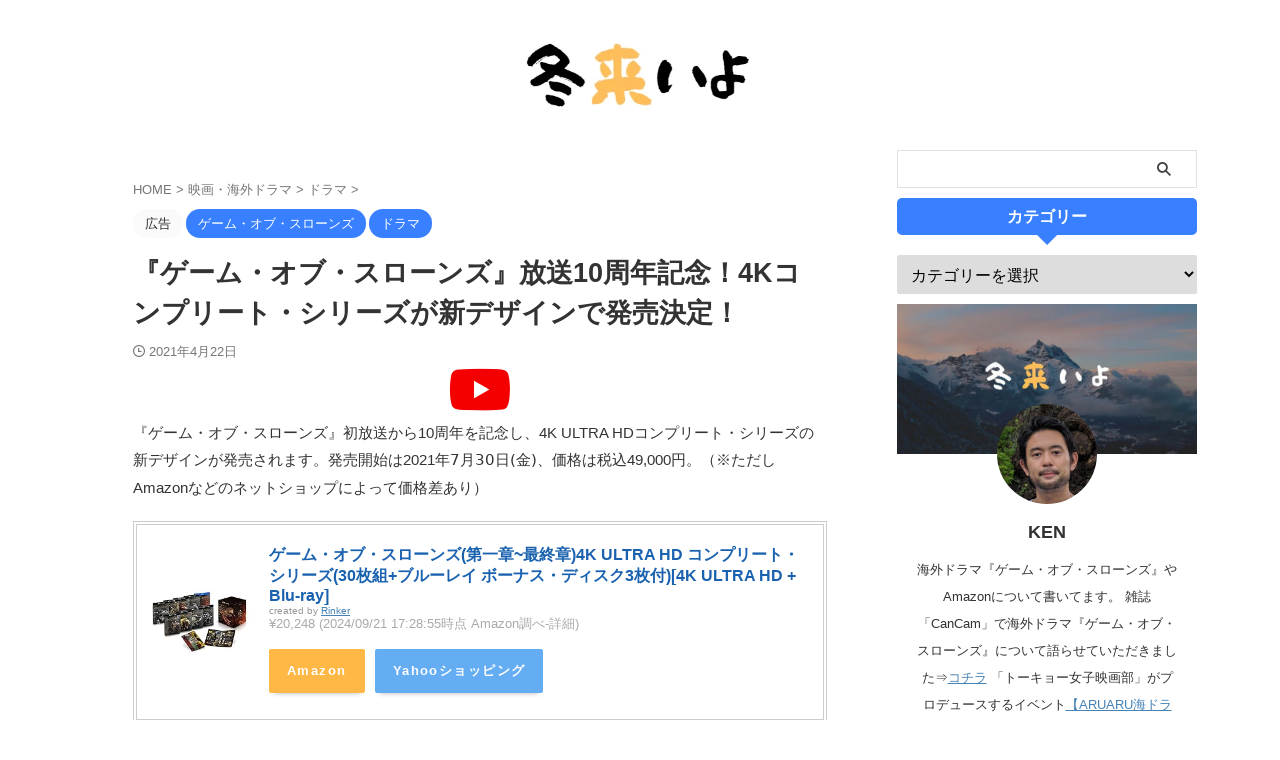

--- FILE ---
content_type: text/html; charset=UTF-8
request_url: https://popposblog.com/got4k-design/
body_size: 19386
content:
<!DOCTYPE html>
<!--[if lt IE 7]>
<html class="ie6" lang="ja"> <![endif]-->
<!--[if IE 7]>
<html class="i7" lang="ja"> <![endif]-->
<!--[if IE 8]>
<html class="ie" lang="ja"> <![endif]-->
<!--[if gt IE 8]><!-->
<html lang="ja" class="s-navi-right s-navi-search-overlay ">
<!--<![endif]-->
<head prefix="og: http://ogp.me/ns# fb: http://ogp.me/ns/fb# article: http://ogp.me/ns/article#">
<!-- Global site tag (gtag.js) - Google Analytics -->
<script async src="https://www.googletagmanager.com/gtag/js?id=G-3C9SYE1GKG"></script>
<script>
window.dataLayer = window.dataLayer || [];
function gtag(){dataLayer.push(arguments);}
gtag('js', new Date());
gtag('config', 'G-3C9SYE1GKG');
</script>
<meta charset="UTF-8" >
<meta name="viewport" content="width=device-width,initial-scale=1.0,user-scalable=no,viewport-fit=cover">
<meta name="format-detection" content="telephone=no" >
<meta name="referrer" content="no-referrer-when-downgrade"/>
<link rel="alternate" type="application/rss+xml" title="冬来いよ RSS Feed" href="https://popposblog.com/feed/" />
<link rel="pingback" href="https://popposblog.com/xmlrpc.php" >
<!--[if lt IE 9]>
<script src="https://popposblog.com/wp-content/themes/affinger/js/html5shiv.js"></script>
<![endif]-->
<meta name='robots' content='max-image-preview:large' />
<title>『ゲーム・オブ・スローンズ』放送10周年記念！4Kコンプリート・シリーズが新デザインで発売決定！</title>
<link rel='dns-prefetch' href='//ajax.googleapis.com' />
<link rel='dns-prefetch' href='//hcaptcha.com' />
<!-- <link rel='stylesheet' id='wp-block-library-css' href='https://popposblog.com/wp-includes/css/dist/block-library/style.min.css?ver=6.6.2' type='text/css' media='all' /> -->
<link rel="stylesheet" type="text/css" href="//popposblog.com/wp-content/cache/wpfc-minified/1zw8gfqz/c76x0.css" media="all"/>
<style id='rinkerg-gutenberg-rinker-style-inline-css' type='text/css'>
.wp-block-create-block-block{background-color:#21759b;color:#fff;padding:2px}
</style>
<style id='classic-theme-styles-inline-css' type='text/css'>
/*! This file is auto-generated */
.wp-block-button__link{color:#fff;background-color:#32373c;border-radius:9999px;box-shadow:none;text-decoration:none;padding:calc(.667em + 2px) calc(1.333em + 2px);font-size:1.125em}.wp-block-file__button{background:#32373c;color:#fff;text-decoration:none}
</style>
<style id='global-styles-inline-css' type='text/css'>
:root{--wp--preset--aspect-ratio--square: 1;--wp--preset--aspect-ratio--4-3: 4/3;--wp--preset--aspect-ratio--3-4: 3/4;--wp--preset--aspect-ratio--3-2: 3/2;--wp--preset--aspect-ratio--2-3: 2/3;--wp--preset--aspect-ratio--16-9: 16/9;--wp--preset--aspect-ratio--9-16: 9/16;--wp--preset--color--black: #000000;--wp--preset--color--cyan-bluish-gray: #abb8c3;--wp--preset--color--white: #ffffff;--wp--preset--color--pale-pink: #f78da7;--wp--preset--color--vivid-red: #cf2e2e;--wp--preset--color--luminous-vivid-orange: #ff6900;--wp--preset--color--luminous-vivid-amber: #fcb900;--wp--preset--color--light-green-cyan: #eefaff;--wp--preset--color--vivid-green-cyan: #00d084;--wp--preset--color--pale-cyan-blue: #8ed1fc;--wp--preset--color--vivid-cyan-blue: #0693e3;--wp--preset--color--vivid-purple: #9b51e0;--wp--preset--color--soft-red: #e92f3d;--wp--preset--color--light-grayish-red: #fdf0f2;--wp--preset--color--vivid-yellow: #ffc107;--wp--preset--color--very-pale-yellow: #fffde7;--wp--preset--color--very-light-gray: #fafafa;--wp--preset--color--very-dark-gray: #313131;--wp--preset--color--original-color-a: #43a047;--wp--preset--color--original-color-b: #795548;--wp--preset--color--original-color-c: #ec407a;--wp--preset--color--original-color-d: #9e9d24;--wp--preset--gradient--vivid-cyan-blue-to-vivid-purple: linear-gradient(135deg,rgba(6,147,227,1) 0%,rgb(155,81,224) 100%);--wp--preset--gradient--light-green-cyan-to-vivid-green-cyan: linear-gradient(135deg,rgb(122,220,180) 0%,rgb(0,208,130) 100%);--wp--preset--gradient--luminous-vivid-amber-to-luminous-vivid-orange: linear-gradient(135deg,rgba(252,185,0,1) 0%,rgba(255,105,0,1) 100%);--wp--preset--gradient--luminous-vivid-orange-to-vivid-red: linear-gradient(135deg,rgba(255,105,0,1) 0%,rgb(207,46,46) 100%);--wp--preset--gradient--very-light-gray-to-cyan-bluish-gray: linear-gradient(135deg,rgb(238,238,238) 0%,rgb(169,184,195) 100%);--wp--preset--gradient--cool-to-warm-spectrum: linear-gradient(135deg,rgb(74,234,220) 0%,rgb(151,120,209) 20%,rgb(207,42,186) 40%,rgb(238,44,130) 60%,rgb(251,105,98) 80%,rgb(254,248,76) 100%);--wp--preset--gradient--blush-light-purple: linear-gradient(135deg,rgb(255,206,236) 0%,rgb(152,150,240) 100%);--wp--preset--gradient--blush-bordeaux: linear-gradient(135deg,rgb(254,205,165) 0%,rgb(254,45,45) 50%,rgb(107,0,62) 100%);--wp--preset--gradient--luminous-dusk: linear-gradient(135deg,rgb(255,203,112) 0%,rgb(199,81,192) 50%,rgb(65,88,208) 100%);--wp--preset--gradient--pale-ocean: linear-gradient(135deg,rgb(255,245,203) 0%,rgb(182,227,212) 50%,rgb(51,167,181) 100%);--wp--preset--gradient--electric-grass: linear-gradient(135deg,rgb(202,248,128) 0%,rgb(113,206,126) 100%);--wp--preset--gradient--midnight: linear-gradient(135deg,rgb(2,3,129) 0%,rgb(40,116,252) 100%);--wp--preset--font-size--small: .8em;--wp--preset--font-size--medium: 20px;--wp--preset--font-size--large: 1.5em;--wp--preset--font-size--x-large: 42px;--wp--preset--font-size--st-regular: 1em;--wp--preset--font-size--huge: 3em;--wp--preset--spacing--20: 0.44rem;--wp--preset--spacing--30: 0.67rem;--wp--preset--spacing--40: 1rem;--wp--preset--spacing--50: 1.5rem;--wp--preset--spacing--60: 2.25rem;--wp--preset--spacing--70: 3.38rem;--wp--preset--spacing--80: 5.06rem;--wp--preset--shadow--natural: 6px 6px 9px rgba(0, 0, 0, 0.2);--wp--preset--shadow--deep: 12px 12px 50px rgba(0, 0, 0, 0.4);--wp--preset--shadow--sharp: 6px 6px 0px rgba(0, 0, 0, 0.2);--wp--preset--shadow--outlined: 6px 6px 0px -3px rgba(255, 255, 255, 1), 6px 6px rgba(0, 0, 0, 1);--wp--preset--shadow--crisp: 6px 6px 0px rgba(0, 0, 0, 1);}:where(.is-layout-flex){gap: 0.5em;}:where(.is-layout-grid){gap: 0.5em;}body .is-layout-flex{display: flex;}.is-layout-flex{flex-wrap: wrap;align-items: center;}.is-layout-flex > :is(*, div){margin: 0;}body .is-layout-grid{display: grid;}.is-layout-grid > :is(*, div){margin: 0;}:where(.wp-block-columns.is-layout-flex){gap: 2em;}:where(.wp-block-columns.is-layout-grid){gap: 2em;}:where(.wp-block-post-template.is-layout-flex){gap: 1.25em;}:where(.wp-block-post-template.is-layout-grid){gap: 1.25em;}.has-black-color{color: var(--wp--preset--color--black) !important;}.has-cyan-bluish-gray-color{color: var(--wp--preset--color--cyan-bluish-gray) !important;}.has-white-color{color: var(--wp--preset--color--white) !important;}.has-pale-pink-color{color: var(--wp--preset--color--pale-pink) !important;}.has-vivid-red-color{color: var(--wp--preset--color--vivid-red) !important;}.has-luminous-vivid-orange-color{color: var(--wp--preset--color--luminous-vivid-orange) !important;}.has-luminous-vivid-amber-color{color: var(--wp--preset--color--luminous-vivid-amber) !important;}.has-light-green-cyan-color{color: var(--wp--preset--color--light-green-cyan) !important;}.has-vivid-green-cyan-color{color: var(--wp--preset--color--vivid-green-cyan) !important;}.has-pale-cyan-blue-color{color: var(--wp--preset--color--pale-cyan-blue) !important;}.has-vivid-cyan-blue-color{color: var(--wp--preset--color--vivid-cyan-blue) !important;}.has-vivid-purple-color{color: var(--wp--preset--color--vivid-purple) !important;}.has-black-background-color{background-color: var(--wp--preset--color--black) !important;}.has-cyan-bluish-gray-background-color{background-color: var(--wp--preset--color--cyan-bluish-gray) !important;}.has-white-background-color{background-color: var(--wp--preset--color--white) !important;}.has-pale-pink-background-color{background-color: var(--wp--preset--color--pale-pink) !important;}.has-vivid-red-background-color{background-color: var(--wp--preset--color--vivid-red) !important;}.has-luminous-vivid-orange-background-color{background-color: var(--wp--preset--color--luminous-vivid-orange) !important;}.has-luminous-vivid-amber-background-color{background-color: var(--wp--preset--color--luminous-vivid-amber) !important;}.has-light-green-cyan-background-color{background-color: var(--wp--preset--color--light-green-cyan) !important;}.has-vivid-green-cyan-background-color{background-color: var(--wp--preset--color--vivid-green-cyan) !important;}.has-pale-cyan-blue-background-color{background-color: var(--wp--preset--color--pale-cyan-blue) !important;}.has-vivid-cyan-blue-background-color{background-color: var(--wp--preset--color--vivid-cyan-blue) !important;}.has-vivid-purple-background-color{background-color: var(--wp--preset--color--vivid-purple) !important;}.has-black-border-color{border-color: var(--wp--preset--color--black) !important;}.has-cyan-bluish-gray-border-color{border-color: var(--wp--preset--color--cyan-bluish-gray) !important;}.has-white-border-color{border-color: var(--wp--preset--color--white) !important;}.has-pale-pink-border-color{border-color: var(--wp--preset--color--pale-pink) !important;}.has-vivid-red-border-color{border-color: var(--wp--preset--color--vivid-red) !important;}.has-luminous-vivid-orange-border-color{border-color: var(--wp--preset--color--luminous-vivid-orange) !important;}.has-luminous-vivid-amber-border-color{border-color: var(--wp--preset--color--luminous-vivid-amber) !important;}.has-light-green-cyan-border-color{border-color: var(--wp--preset--color--light-green-cyan) !important;}.has-vivid-green-cyan-border-color{border-color: var(--wp--preset--color--vivid-green-cyan) !important;}.has-pale-cyan-blue-border-color{border-color: var(--wp--preset--color--pale-cyan-blue) !important;}.has-vivid-cyan-blue-border-color{border-color: var(--wp--preset--color--vivid-cyan-blue) !important;}.has-vivid-purple-border-color{border-color: var(--wp--preset--color--vivid-purple) !important;}.has-vivid-cyan-blue-to-vivid-purple-gradient-background{background: var(--wp--preset--gradient--vivid-cyan-blue-to-vivid-purple) !important;}.has-light-green-cyan-to-vivid-green-cyan-gradient-background{background: var(--wp--preset--gradient--light-green-cyan-to-vivid-green-cyan) !important;}.has-luminous-vivid-amber-to-luminous-vivid-orange-gradient-background{background: var(--wp--preset--gradient--luminous-vivid-amber-to-luminous-vivid-orange) !important;}.has-luminous-vivid-orange-to-vivid-red-gradient-background{background: var(--wp--preset--gradient--luminous-vivid-orange-to-vivid-red) !important;}.has-very-light-gray-to-cyan-bluish-gray-gradient-background{background: var(--wp--preset--gradient--very-light-gray-to-cyan-bluish-gray) !important;}.has-cool-to-warm-spectrum-gradient-background{background: var(--wp--preset--gradient--cool-to-warm-spectrum) !important;}.has-blush-light-purple-gradient-background{background: var(--wp--preset--gradient--blush-light-purple) !important;}.has-blush-bordeaux-gradient-background{background: var(--wp--preset--gradient--blush-bordeaux) !important;}.has-luminous-dusk-gradient-background{background: var(--wp--preset--gradient--luminous-dusk) !important;}.has-pale-ocean-gradient-background{background: var(--wp--preset--gradient--pale-ocean) !important;}.has-electric-grass-gradient-background{background: var(--wp--preset--gradient--electric-grass) !important;}.has-midnight-gradient-background{background: var(--wp--preset--gradient--midnight) !important;}.has-small-font-size{font-size: var(--wp--preset--font-size--small) !important;}.has-medium-font-size{font-size: var(--wp--preset--font-size--medium) !important;}.has-large-font-size{font-size: var(--wp--preset--font-size--large) !important;}.has-x-large-font-size{font-size: var(--wp--preset--font-size--x-large) !important;}
:where(.wp-block-post-template.is-layout-flex){gap: 1.25em;}:where(.wp-block-post-template.is-layout-grid){gap: 1.25em;}
:where(.wp-block-columns.is-layout-flex){gap: 2em;}:where(.wp-block-columns.is-layout-grid){gap: 2em;}
:root :where(.wp-block-pullquote){font-size: 1.5em;line-height: 1.6;}
</style>
<!-- <link rel='stylesheet' id='contact-form-7-css' href='https://popposblog.com/wp-content/plugins/contact-form-7/includes/css/styles.css?ver=5.9.8' type='text/css' media='all' /> -->
<!-- <link rel='stylesheet' id='toc-screen-css' href='https://popposblog.com/wp-content/plugins/table-of-contents-plus/screen.min.css?ver=2302' type='text/css' media='all' /> -->
<!-- <link rel='stylesheet' id='yyi_rinker_stylesheet-css' href='https://popposblog.com/wp-content/plugins/yyi-rinker/css/style.css?v=1.11.1&#038;ver=6.6.2' type='text/css' media='all' /> -->
<!-- <link rel='stylesheet' id='normalize-css' href='https://popposblog.com/wp-content/themes/affinger/css/normalize.css?ver=1.5.9' type='text/css' media='all' /> -->
<!-- <link rel='stylesheet' id='st_svg-css' href='https://popposblog.com/wp-content/themes/affinger/st_svg/style.css?ver=6.6.2' type='text/css' media='all' /> -->
<!-- <link rel='stylesheet' id='slick-css' href='https://popposblog.com/wp-content/themes/affinger/vendor/slick/slick.css?ver=1.8.0' type='text/css' media='all' /> -->
<!-- <link rel='stylesheet' id='slick-theme-css' href='https://popposblog.com/wp-content/themes/affinger/vendor/slick/slick-theme.css?ver=1.8.0' type='text/css' media='all' /> -->
<!-- <link rel='stylesheet' id='style-css' href='https://popposblog.com/wp-content/themes/affinger/style.css?ver=6.6.2' type='text/css' media='all' /> -->
<!-- <link rel='stylesheet' id='child-style-css' href='https://popposblog.com/wp-content/themes/affinger-child/style.css?ver=6.6.2' type='text/css' media='all' /> -->
<!-- <link rel='stylesheet' id='single-css' href='https://popposblog.com/wp-content/themes/affinger/st-rankcss.php' type='text/css' media='all' /> -->
<!-- <link rel='stylesheet' id='tablepress-default-css' href='https://popposblog.com/wp-content/plugins/tablepress/css/build/default.css?ver=2.4.2' type='text/css' media='all' /> -->
<!-- <link rel='stylesheet' id='st-themecss-css' href='https://popposblog.com/wp-content/themes/affinger/st-themecss-loader.php?ver=6.6.2' type='text/css' media='all' /> -->
<link rel="stylesheet" type="text/css" href="//popposblog.com/wp-content/cache/wpfc-minified/q81ywklw/g4lux.css" media="all"/>
<script type="text/javascript" src="//ajax.googleapis.com/ajax/libs/jquery/1.11.3/jquery.min.js?ver=1.11.3" id="jquery-js"></script>
<link rel="https://api.w.org/" href="https://popposblog.com/wp-json/" /><link rel="alternate" title="JSON" type="application/json" href="https://popposblog.com/wp-json/wp/v2/posts/13230" /><link rel='shortlink' href='https://popposblog.com/?p=13230' />
<link rel="alternate" title="oEmbed (JSON)" type="application/json+oembed" href="https://popposblog.com/wp-json/oembed/1.0/embed?url=https%3A%2F%2Fpopposblog.com%2Fgot4k-design%2F" />
<link rel="alternate" title="oEmbed (XML)" type="text/xml+oembed" href="https://popposblog.com/wp-json/oembed/1.0/embed?url=https%3A%2F%2Fpopposblog.com%2Fgot4k-design%2F&#038;format=xml" />
<style>
.h-captcha{position:relative;display:block;margin-bottom:2rem;padding:0;clear:both}.h-captcha[data-size="normal"]{width:303px;height:78px}.h-captcha[data-size="compact"]{width:164px;height:144px}.h-captcha[data-size="invisible"]{display:none}.h-captcha::before{content:'';display:block;position:absolute;top:0;left:0;background:url(https://popposblog.com/wp-content/plugins/hcaptcha-for-forms-and-more/assets/images/hcaptcha-div-logo.svg) no-repeat;border:1px solid #fff0;border-radius:4px}.h-captcha[data-size="normal"]::before{width:300px;height:74px;background-position:94% 28%}.h-captcha[data-size="compact"]::before{width:156px;height:136px;background-position:50% 79%}.h-captcha[data-theme="light"]::before,body.is-light-theme .h-captcha[data-theme="auto"]::before,.h-captcha[data-theme="auto"]::before{background-color:#fafafa;border:1px solid #e0e0e0}.h-captcha[data-theme="dark"]::before,body.is-dark-theme .h-captcha[data-theme="auto"]::before,html.wp-dark-mode-active .h-captcha[data-theme="auto"]::before,html.drdt-dark-mode .h-captcha[data-theme="auto"]::before{background-image:url(https://popposblog.com/wp-content/plugins/hcaptcha-for-forms-and-more/assets/images/hcaptcha-div-logo-white.svg);background-repeat:no-repeat;background-color:#333;border:1px solid #f5f5f5}.h-captcha[data-size="invisible"]::before{display:none}.h-captcha iframe{position:relative}div[style*="z-index: 2147483647"] div[style*="border-width: 11px"][style*="position: absolute"][style*="pointer-events: none"]{border-style:none}
</style>
<script type="text/javascript" language="javascript">
var vc_pid = "890160537";
</script><script type="text/javascript" src="//aml.valuecommerce.com/vcdal.js" async></script><style>
.yyi-rinker-images {
display: flex;
justify-content: center;
align-items: center;
position: relative;
}
div.yyi-rinker-image img.yyi-rinker-main-img.hidden {
display: none;
}
.yyi-rinker-images-arrow {
cursor: pointer;
position: absolute;
top: 50%;
display: block;
margin-top: -11px;
opacity: 0.6;
width: 22px;
}
.yyi-rinker-images-arrow-left{
left: -10px;
}
.yyi-rinker-images-arrow-right{
right: -10px;
}
.yyi-rinker-images-arrow-left.hidden {
display: none;
}
.yyi-rinker-images-arrow-right.hidden {
display: none;
}
div.yyi-rinker-contents.yyi-rinker-design-tate  div.yyi-rinker-box{
flex-direction: column;
}
div.yyi-rinker-contents.yyi-rinker-design-slim div.yyi-rinker-box .yyi-rinker-links {
flex-direction: column;
}
div.yyi-rinker-contents.yyi-rinker-design-slim div.yyi-rinker-info {
width: 100%;
}
div.yyi-rinker-contents.yyi-rinker-design-slim .yyi-rinker-title {
text-align: center;
}
div.yyi-rinker-contents.yyi-rinker-design-slim .yyi-rinker-links {
text-align: center;
}
div.yyi-rinker-contents.yyi-rinker-design-slim .yyi-rinker-image {
margin: auto;
}
div.yyi-rinker-contents.yyi-rinker-design-slim div.yyi-rinker-info ul.yyi-rinker-links li {
align-self: stretch;
}
div.yyi-rinker-contents.yyi-rinker-design-slim div.yyi-rinker-box div.yyi-rinker-info {
padding: 0;
}
div.yyi-rinker-contents.yyi-rinker-design-slim div.yyi-rinker-box {
flex-direction: column;
padding: 14px 5px 0;
}
.yyi-rinker-design-slim div.yyi-rinker-box div.yyi-rinker-info {
text-align: center;
}
.yyi-rinker-design-slim div.price-box span.price {
display: block;
}
div.yyi-rinker-contents.yyi-rinker-design-slim div.yyi-rinker-info div.yyi-rinker-title a{
font-size:16px;
}
div.yyi-rinker-contents.yyi-rinker-design-slim ul.yyi-rinker-links li.amazonkindlelink:before,  div.yyi-rinker-contents.yyi-rinker-design-slim ul.yyi-rinker-links li.amazonlink:before,  div.yyi-rinker-contents.yyi-rinker-design-slim ul.yyi-rinker-links li.rakutenlink:before, div.yyi-rinker-contents.yyi-rinker-design-slim ul.yyi-rinker-links li.yahoolink:before, div.yyi-rinker-contents.yyi-rinker-design-slim ul.yyi-rinker-links li.mercarilink:before {
font-size:12px;
}
div.yyi-rinker-contents.yyi-rinker-design-slim ul.yyi-rinker-links li a {
font-size: 13px;
}
.entry-content ul.yyi-rinker-links li {
padding: 0;
}
div.yyi-rinker-contents .yyi-rinker-attention.attention_desing_right_ribbon {
width: 89px;
height: 91px;
position: absolute;
top: -1px;
right: -1px;
left: auto;
overflow: hidden;
}
div.yyi-rinker-contents .yyi-rinker-attention.attention_desing_right_ribbon span {
display: inline-block;
width: 146px;
position: absolute;
padding: 4px 0;
left: -13px;
top: 12px;
text-align: center;
font-size: 12px;
line-height: 24px;
-webkit-transform: rotate(45deg);
transform: rotate(45deg);
box-shadow: 0 1px 3px rgba(0, 0, 0, 0.2);
}
div.yyi-rinker-contents .yyi-rinker-attention.attention_desing_right_ribbon {
background: none;
}
.yyi-rinker-attention.attention_desing_right_ribbon .yyi-rinker-attention-after,
.yyi-rinker-attention.attention_desing_right_ribbon .yyi-rinker-attention-before{
display:none;
}
div.yyi-rinker-use-right_ribbon div.yyi-rinker-title {
margin-right: 2rem;
}
</style><meta name="robots" content="index, follow" />
<meta name="description" content="『ゲーム・オブ・スローンズ』の4Kコンプリート・シリーズ（Blu-ray）の新パッケージデザインが2021年７月３０日に発売されます。">
<meta name="thumbnail" content="https://popposblog.com/wp-content/uploads/2021/04/d196c0b2fdf70466e8534648bcded225.jpeg">
<meta name="google-site-verification" content="HTH89FkiPXcxfemNXEhdpNE554YDmbkvlKTJHJocess" />
<link rel="canonical" href="https://popposblog.com/got4k-design/" />
<style>
span[data-name="hcap-cf7"] .h-captcha{margin-bottom:0}span[data-name="hcap-cf7"]~input[type="submit"],span[data-name="hcap-cf7"]~button[type="submit"]{margin-top:2rem}
</style>
<link rel="icon" href="https://popposblog.com/wp-content/uploads/2022/11/cropped-26e97ed7255254ef226c2343023459b7-32x32.jpg" sizes="32x32" />
<link rel="icon" href="https://popposblog.com/wp-content/uploads/2022/11/cropped-26e97ed7255254ef226c2343023459b7-192x192.jpg" sizes="192x192" />
<link rel="apple-touch-icon" href="https://popposblog.com/wp-content/uploads/2022/11/cropped-26e97ed7255254ef226c2343023459b7-180x180.jpg" />
<meta name="msapplication-TileImage" content="https://popposblog.com/wp-content/uploads/2022/11/cropped-26e97ed7255254ef226c2343023459b7-270x270.jpg" />
<style type="text/css" id="wp-custom-css">
/*Rinker変更*/
ul.yyi-rinker-links {
padding: 0!important;
}
div.yyi-rinker-contents img{
max-width:100px;
}
div.yyi-rinker-contents {
margin: 0 0 1.5em;/*外側上の余白を削除*/
border: none;/*外側の枠線を削除（余計な部分）*/
box-shadow: none;/*影を削除*/
}
div.yyi-rinker-contents div.yyi-rinker-box{
border:4px double #CCC;/*二重枠線*/
}
/* 商品タイトル　リンク色変更 */
div.yyi-rinker-title a {
color: #1a62af!important;/*通常時の色*/
font-weight: bold;
}
div.yyi-rinker-title a:hover {/*ホバーした時の色*/
color: #e16d15!important;
}
div.yyi-rinker-contents ul.yyi-rinker-links {
margin-bottom: 0!important;
}
/* rinker ボタン高さを44pxに */
div.yyi-rinker-contents ul.yyi-rinker-links li {
font-size: .9em;
letter-spacing: .1em;
margin: 6px 10px 6px 0px;
padding: 0;
}
div.yyi-rinker-contents ul.yyi-rinker-links li a{
height:44px;
line-height:44px;
}
div.yyi-rinker-contents ul.yyi-rinker-links li a:hover {
color: white!important;
opacity: 1;
}
div.yyi-rinker-contents ul.yyi-rinker-links li:hover {
opacity:0.9;
}
/* ボタン色変更 */
div.yyi-rinker-contents ul.yyi-rinker-links li.amazonlink { /* Amazon */
background: #ffb745; /* 背景色 */
}
div.yyi-rinker-contents ul.yyi-rinker-links li.rakutenlink { /* 楽天 */
background: #d35c53; /* 背景色 */
}
div.yyi-rinker-contents ul.yyi-rinker-links li.yahoolink { /* Yahoo */
background: #65adf3; /* 背景色 */
}
/* rinker サムネイル幅を230pxに */
div.yyi-rinker-contents div.yyi-rinker-image {
width: 100px;
min-width: 100px;
padding: 0;
margin-right: 10px;
}
div.yyi-rinker-contents img.yyi-rinker-main-img {
width: auto;
}
/*商品タイトル・詳細・ボタン*/
div.yyi-rinker-contents div.yyi-rinker-info {
width: 100%;
}
/* スマホサイズのみ適用 */
@media screen and (max-width:767px) {
div.yyi-rinker-contents div.yyi-rinker-box{
display:block;
}
/* 画像を中央そろえ */
div.yyi-rinker-contents div.yyi-rinker-image{
margin-left:auto;
margin-right:auto
}
div.yyi-rinker-contents ul.yyi-rinker-links li{
text-align:center;
width: 100%;
margin: 6px 0px;
}
/* rinker 商品詳細（文字とボタン部分）幅を広げる */
div.yyi-rinker-contents div.yyi-rinker-box div.yyi-rinker-info {
width: 95%;
margin: 0 auto;
text-align: center;
}
/*メーカー名・価格・日付部分*/
div.yyi-rinker-contents div.yyi-rinker-detail {
padding-left: 0;/*余計な余白を削除*/
}
div.yyi-rinker-contents div.yyi-rinker-detail　div.price-box {
font-size: .5em;
}
/*値段部分*/
div.yyi-rinker-contents div.yyi-rinker-detail　div.price-box .price {
font-size: 2em;
margin: 5px;
display: block;
}
div.yyi-rinker-contents div.yyi-rinker-image {
width: 230px;
min-width: 140px;
}}
/*スマホボタン表示中央*/
@media (max-width: 420px) and (min-width: 321px){
body div.yyi-rinker-contents ul.yyi-rinker-links li a {
padding: 0;
}}		</style>
<!-- OGP -->
<meta property="og:locale" content="ja_JP">
<meta property="fb:app_id" content="273430883294521">
<meta property="og:type" content="article">
<meta property="og:title" content="『ゲーム・オブ・スローンズ』放送10周年記念！4Kコンプリート・シリーズが新デザインで発売決定！">
<meta property="og:url" content="https://popposblog.com/got4k-design/">
<meta property="og:description" content="『ゲーム・オブ・スローンズ』初放送から10周年を記念し、4K ULTRA HDコンプリート・シリーズの新デザインが発売されます。発売開始は2021年7月30日(金)、価格は税込49,000円。（※ただ">
<meta property="og:site_name" content="冬来いよ">
<meta property="og:image" content="https://popposblog.com/wp-content/uploads/2021/04/d196c0b2fdf70466e8534648bcded225.jpeg">
<meta property="article:published_time" content="2021-04-22T20:34:14+09:00" />
<meta property="article:author" content="KEN" />
<meta name="twitter:card" content="summary_large_image">
<meta name="twitter:site" content="@GameOfThronesJP">
<meta name="twitter:title" content="『ゲーム・オブ・スローンズ』放送10周年記念！4Kコンプリート・シリーズが新デザインで発売決定！">
<meta name="twitter:description" content="『ゲーム・オブ・スローンズ』初放送から10周年を記念し、4K ULTRA HDコンプリート・シリーズの新デザインが発売されます。発売開始は2021年7月30日(金)、価格は税込49,000円。（※ただ">
<meta name="twitter:image" content="https://popposblog.com/wp-content/uploads/2021/04/d196c0b2fdf70466e8534648bcded225.jpeg">
<!-- /OGP -->
<script>
(function (window, document, $, undefined) {
'use strict';
$(function(){
$('.entry-content a[href^=http]')
.not('[href*="'+location.hostname+'"]')
.attr({target:"_blank"})
;})
}(window, window.document, jQuery));
</script>
<script>
(function (window, document, $, undefined) {
'use strict';
var SlideBox = (function () {
/**
* @param $element
*
* @constructor
*/
function SlideBox($element) {
this._$element = $element;
}
SlideBox.prototype.$content = function () {
return this._$element.find('[data-st-slidebox-content]');
};
SlideBox.prototype.$toggle = function () {
return this._$element.find('[data-st-slidebox-toggle]');
};
SlideBox.prototype.$icon = function () {
return this._$element.find('[data-st-slidebox-icon]');
};
SlideBox.prototype.$text = function () {
return this._$element.find('[data-st-slidebox-text]');
};
SlideBox.prototype.is_expanded = function () {
return !!(this._$element.filter('[data-st-slidebox-expanded="true"]').length);
};
SlideBox.prototype.expand = function () {
var self = this;
this.$content().slideDown()
.promise()
.then(function () {
var $icon = self.$icon();
var $text = self.$text();
$icon.removeClass($icon.attr('data-st-slidebox-icon-collapsed'))
.addClass($icon.attr('data-st-slidebox-icon-expanded'))
$text.text($text.attr('data-st-slidebox-text-expanded'))
self._$element.removeClass('is-collapsed')
.addClass('is-expanded');
self._$element.attr('data-st-slidebox-expanded', 'true');
});
};
SlideBox.prototype.collapse = function () {
var self = this;
this.$content().slideUp()
.promise()
.then(function () {
var $icon = self.$icon();
var $text = self.$text();
$icon.removeClass($icon.attr('data-st-slidebox-icon-expanded'))
.addClass($icon.attr('data-st-slidebox-icon-collapsed'))
$text.text($text.attr('data-st-slidebox-text-collapsed'))
self._$element.removeClass('is-expanded')
.addClass('is-collapsed');
self._$element.attr('data-st-slidebox-expanded', 'false');
});
};
SlideBox.prototype.toggle = function () {
if (this.is_expanded()) {
this.collapse();
} else {
this.expand();
}
};
SlideBox.prototype.add_event_listeners = function () {
var self = this;
this.$toggle().on('click', function (event) {
self.toggle();
});
};
SlideBox.prototype.initialize = function () {
this.add_event_listeners();
};
return SlideBox;
}());
function on_ready() {
var slideBoxes = [];
$('[data-st-slidebox]').each(function () {
var $element = $(this);
var slideBox = new SlideBox($element);
slideBoxes.push(slideBox);
slideBox.initialize();
});
return slideBoxes;
}
$(on_ready);
}(window, window.document, jQuery));
</script>
<script>
(function (window, document, $, undefined) {
'use strict';
$(function(){
/* 第一階層のみの目次にクラスを挿入 */
$("#toc_container:not(:has(ul ul))").addClass("only-toc");
/* アコーディオンメニュー内のカテゴリーにクラス追加 */
$(".st-ac-box ul:has(.cat-item)").each(function(){
$(this).addClass("st-ac-cat");
});
});
}(window, window.document, jQuery));
</script>
<script>
(function (window, document, $, undefined) {
'use strict';
$(function(){
$('.st-star').parent('.rankh4').css('padding-bottom','5px'); // スターがある場合のランキング見出し調整
});
}(window, window.document, jQuery));
</script>
<script>
(function (window, document, $, undefined) {
'use strict';
$(function() {
$('.is-style-st-paragraph-kaiwa').wrapInner('<span class="st-paragraph-kaiwa-text">');
});
}(window, window.document, jQuery));
</script>
<script>
(function (window, document, $, undefined) {
'use strict';
$(function() {
$('.is-style-st-paragraph-kaiwa-b').wrapInner('<span class="st-paragraph-kaiwa-text">');
});
}(window, window.document, jQuery));
</script>
<script>
/* Gutenbergスタイルを調整 */
(function (window, document, $, undefined) {
'use strict';
$(function() {
$( '[class^="is-style-st-paragraph-"],[class*=" is-style-st-paragraph-"]' ).wrapInner( '<span class="st-noflex"></span>' );
});
}(window, window.document, jQuery));
</script>
</head>
<body class="post-template-default single single-post postid-13230 single-format-standard single-cat-18 single-cat-6 not-front-page" >				<div id="st-ami">
<div id="wrapper" class="" ontouchstart="">
<div id="wrapper-in">
<header id="st-headwide">
<div id="header-full">
<div id="headbox-bg">
<div id="headbox">
<nav id="s-navi" class="pcnone" data-st-nav data-st-nav-type="normal">
<dl class="acordion is-active" data-st-nav-primary>
<dt class="trigger">
<p class="acordion_button"><span class="op op-menu has-text"><i class="st-fa st-svg-menu_thin"></i></span></p>
<div id="st-mobile-logo"></div>
<!-- 追加メニュー -->
<!-- 追加メニュー2 -->
</dt>
<dd class="acordion_tree">
<div class="acordion_tree_content">
<div class="menu-%e3%83%88%e3%83%83%e3%83%97-container"><ul id="menu-%e3%83%88%e3%83%83%e3%83%97" class="menu"><li id="menu-item-3845" class="menu-item menu-item-type-taxonomy menu-item-object-category current-post-ancestor current-menu-parent current-post-parent menu-item-has-children menu-item-3845"><a href="https://popposblog.com/category/game-of-thrones/"><span class="menu-item-label">ゲーム・オブ・スローンズ</span></a>
<ul class="sub-menu">
<li id="menu-item-5921" class="menu-item menu-item-type-post_type menu-item-object-post menu-item-5921"><a href="https://popposblog.com/game-of-thrones/"><span class="menu-item-label">「ゲーム・オブ・スローンズ」解説ガイドブック！全73エピソードを攻略</span></a></li>
<li id="menu-item-5837" class="menu-item menu-item-type-taxonomy menu-item-object-category menu-item-5837"><a href="https://popposblog.com/category/game-of-thrones/got-season1/"><span class="menu-item-label">シーズン１：七王国戦記</span></a></li>
<li id="menu-item-5838" class="menu-item menu-item-type-taxonomy menu-item-object-category menu-item-5838"><a href="https://popposblog.com/category/game-of-thrones/got-season2/"><span class="menu-item-label">シーズン２：王国の激突の解説</span></a></li>
<li id="menu-item-5839" class="menu-item menu-item-type-taxonomy menu-item-object-category menu-item-5839"><a href="https://popposblog.com/category/game-of-thrones/got-season3/"><span class="menu-item-label">シーズン３：戦乱の嵐-前編-</span></a></li>
<li id="menu-item-6009" class="menu-item menu-item-type-taxonomy menu-item-object-category menu-item-6009"><a href="https://popposblog.com/category/game-of-thrones/got-season4/"><span class="menu-item-label">シーズン４：戦乱の嵐-後編-</span></a></li>
<li id="menu-item-6159" class="menu-item menu-item-type-taxonomy menu-item-object-category menu-item-6159"><a href="https://popposblog.com/category/game-of-thrones/got-season5/"><span class="menu-item-label">シーズン５：竜との舞踏</span></a></li>
<li id="menu-item-6327" class="menu-item menu-item-type-taxonomy menu-item-object-category menu-item-6327"><a href="https://popposblog.com/category/game-of-thrones/got-season6/"><span class="menu-item-label">シーズン６：冬の狂風</span></a></li>
<li id="menu-item-6587" class="menu-item menu-item-type-taxonomy menu-item-object-category menu-item-6587"><a href="https://popposblog.com/category/game-of-thrones/got-season8-game-of-thrones/"><span class="menu-item-label">シーズン７：氷と炎の歌</span></a></li>
<li id="menu-item-5840" class="menu-item menu-item-type-taxonomy menu-item-object-category menu-item-5840"><a href="https://popposblog.com/category/game-of-thrones/got-season8/"><span class="menu-item-label">シーズン８：最終章</span></a></li>
<li id="menu-item-12780" class="menu-item menu-item-type-taxonomy menu-item-object-category menu-item-12780"><a href="https://popposblog.com/category/game-of-thrones/ice-and-fire/"><span class="menu-item-label">氷と炎の歌／書籍</span></a></li>
<li id="menu-item-13634" class="menu-item menu-item-type-taxonomy menu-item-object-category menu-item-13634"><a href="https://popposblog.com/category/game-of-thrones/kokowes/"><span class="menu-item-label">トーク番組「心はウェスタロス」</span></a></li>
</ul>
</li>
<li id="menu-item-12768" class="menu-item menu-item-type-taxonomy menu-item-object-category menu-item-has-children menu-item-12768"><a href="https://popposblog.com/category/prequels/"><span class="menu-item-label">GOT スピンオフ</span></a>
<ul class="sub-menu">
<li id="menu-item-12802" class="menu-item menu-item-type-post_type menu-item-object-post menu-item-12802"><a href="https://popposblog.com/hotd-about/"><span class="menu-item-label">『ハウス・オブ・ザ・ドラゴン』とは？『ゲーム・オブ・スローンズ』前日譚ドラマ第1弾について分かっていること総まとめ</span></a></li>
<li id="menu-item-12775" class="menu-item menu-item-type-taxonomy menu-item-object-category menu-item-12775"><a href="https://popposblog.com/category/prequels/got-prequel-hotd/"><span class="menu-item-label">ハウス・オブ・ザ・ドラゴン/House of the Dragon</span></a></li>
</ul>
</li>
<li id="menu-item-12774" class="menu-item menu-item-type-taxonomy menu-item-object-category current-post-ancestor menu-item-has-children menu-item-12774"><a href="https://popposblog.com/category/movietv/"><span class="menu-item-label">映画・海外ドラマ</span></a>
<ul class="sub-menu">
<li id="menu-item-12937" class="menu-item menu-item-type-taxonomy menu-item-object-category menu-item-12937"><a href="https://popposblog.com/category/movietv/vod/"><span class="menu-item-label">動画配信サービス</span></a></li>
<li id="menu-item-330" class="menu-item menu-item-type-taxonomy menu-item-object-category menu-item-330"><a href="https://popposblog.com/category/movietv/movies/"><span class="menu-item-label">映画</span></a></li>
<li id="menu-item-704" class="menu-item menu-item-type-taxonomy menu-item-object-category current-post-ancestor current-menu-parent current-post-parent menu-item-704"><a href="https://popposblog.com/category/movietv/drama/"><span class="menu-item-label">ドラマ</span></a></li>
<li id="menu-item-805" class="menu-item menu-item-type-taxonomy menu-item-object-category menu-item-has-children menu-item-805"><a href="https://popposblog.com/category/movietv/star-wars/"><span class="menu-item-label">スター・ウォーズ</span></a>
<ul class="sub-menu">
<li id="menu-item-4087" class="menu-item menu-item-type-taxonomy menu-item-object-category menu-item-4087"><a href="https://popposblog.com/category/movietv/star-wars/other-facts/"><span class="menu-item-label">スター・ウォーズ関連小ネタ</span></a></li>
<li id="menu-item-3839" class="menu-item menu-item-type-taxonomy menu-item-object-category menu-item-3839"><a href="https://popposblog.com/category/movietv/star-wars/episode9/"><span class="menu-item-label">映画『エピソード9/スカイウォーカーの夜明け』</span></a></li>
</ul>
</li>
</ul>
</li>
<li id="menu-item-10690" class="menu-item menu-item-type-taxonomy menu-item-object-category menu-item-10690"><a href="https://popposblog.com/category/amazon-service/"><span class="menu-item-label">Amazon</span></a></li>
<li id="menu-item-16825" class="menu-item menu-item-type-taxonomy menu-item-object-category menu-item-16825"><a href="https://popposblog.com/category/audio/"><span class="menu-item-label">ミュージック・音声コンテンツ</span></a></li>
</ul></div>
<div class="clear"></div>
</div>
</dd>
</dl>
</nav>
<div id="header-l">
<div id="st-text-logo">
<!-- キャプション -->
<p class="descr sitenametop">
</p>
<!-- ロゴ又はブログ名 -->
<p class="sitename"><a href="https://popposblog.com/">
<img class="sitename-bottom" src="https://popposblog.com/wp-content/uploads/2022/11/fe81c475fdc1b090d86948afe36fbd64.webp" width="394" height="152" alt="冬来いよ">               		           		  </a></p>
<!-- ロゴ又はブログ名ここまで -->
</div>
</div><!-- /#header-l -->
<div id="header-r" class="smanone">
</div><!-- /#header-r -->
</div><!-- /#headbox -->
</div><!-- /#headbox-bg clearfix -->
<div id="gazou-wide">
<div id="st-headerbox">
<div id="st-header">
</div>
</div>
</div>
</div><!-- #header-full -->
</header>
<div id="content-w">
<div id="st-header-post-under-box" class="st-header-post-no-data "
style="">
<div class="st-dark-cover">
</div>
</div>
<div id="content" class="clearfix">
<div id="contentInner">
<main>
<article>
<div id="post-13230" class="st-post post-13230 post type-post status-publish format-standard has-post-thumbnail hentry category-game-of-thrones category-drama">
<!--ぱんくず -->
<div
id="breadcrumb">
<ol itemscope itemtype="http://schema.org/BreadcrumbList">
<li itemprop="itemListElement" itemscope itemtype="http://schema.org/ListItem">
<a href="https://popposblog.com" itemprop="item">
<span itemprop="name">HOME</span>
</a>
&gt;
<meta itemprop="position" content="1"/>
</li>
<li itemprop="itemListElement" itemscope itemtype="http://schema.org/ListItem">
<a href="https://popposblog.com/category/movietv/" itemprop="item">
<span
itemprop="name">映画・海外ドラマ</span>
</a>
&gt;
<meta itemprop="position" content="2"/>
</li>
<li itemprop="itemListElement" itemscope itemtype="http://schema.org/ListItem">
<a href="https://popposblog.com/category/movietv/drama/" itemprop="item">
<span
itemprop="name">ドラマ</span>
</a>
&gt;
<meta itemprop="position" content="3"/>
</li>
</ol>
</div>
<!--/ ぱんくず -->
<!--ループ開始 -->
<p class="st-catgroup">
<span class="catname st-catid-ad">広告</span>
<a href="https://popposblog.com/category/game-of-thrones/" title="View all posts in ゲーム・オブ・スローンズ" rel="category tag"><span class="catname st-catid18">ゲーム・オブ・スローンズ</span></a> <a href="https://popposblog.com/category/movietv/drama/" title="View all posts in ドラマ" rel="category tag"><span class="catname st-catid6">ドラマ</span></a>							</p>
<h1 class="entry-title">『ゲーム・オブ・スローンズ』放送10周年記念！4Kコンプリート・シリーズが新デザインで発売決定！</h1>
<div class="blogbox ">
<p><span class="kdate">
<i class="st-fa st-svg-clock-o"></i><time class="updated" datetime="2021-04-22T20:34:14+0900">2021年4月22日</time>
</span></p>
</div>
<div class="mainbox">
<div id="nocopy" ><!-- コピー禁止エリアここから -->
<div class="entry-content">
<div class="st-youtube"><a href="//www.youtube.com/watch?v=394hIBueuHY" target="_blank" rel="nofollow"><i class="st-fa st-svg-youtube-play"></i><img decoding="async" src="https://img.youtube.com/vi/394hIBueuHY/maxresdefault.jpg" alt="" width="100%" height="auto" /></a></div>
<p>『ゲーム・オブ・スローンズ』初放送から10周年を記念し、4K ULTRA HDコンプリート・シリーズの新デザインが発売されます。発売開始は2021年<span style="font-family: -apple-system, system-ui, 'Segoe UI', 'Helvetica Neue', 'Hiragino Kaku Gothic ProN', メイリオ, meiryo, sans-serif;">7月30日(金)、</span>価格は税込49,000円。（※ただしAmazonなどのネットショップによって価格差あり）</p>
<div id="rinkerid13232" class="yyi-rinker-contents  yyi-rinker-postid-13232 yyi-rinker-img-m yyi-rinker-catid-18 yyi-rinker-catid-6 ">
<div class="yyi-rinker-box">
<div class="yyi-rinker-image">
<a href="https://www.amazon.co.jp/dp/B09297LKL5?tag=popposblog0d-22&#038;linkCode=ogi&#038;th=1&#038;psc=1" rel="nofollow"><img decoding="async" src="https://m.media-amazon.com/images/I/51m3P1LKMRL._SL160_.jpg" width="160" height="106" class="yyi-rinker-main-img" style="border: none;" loading="lazy"></a>					</div>
<div class="yyi-rinker-info">
<div class="yyi-rinker-title">
<a href="https://www.amazon.co.jp/dp/B09297LKL5?tag=popposblog0d-22&#038;linkCode=ogi&#038;th=1&#038;psc=1" rel="nofollow">ゲーム・オブ・スローンズ(第一章~最終章)4K ULTRA HD コンプリート・シリーズ(30枚組+ブルーレイ ボーナス・ディスク3枚付)[4K ULTRA HD + Blu-ray]</a>							</div>
<div class="yyi-rinker-detail">
<div class="credit-box">created by&nbsp;<a href="https://oyakosodate.com/rinker/" rel="nofollow noopener" target="_blank" >Rinker</a></div>
<div class="price-box">
<span title="" class="price">¥20,248</span>
<span class="price_at">(2024/09/21 17:28:55時点&nbsp;Amazon調べ-</span><span title="価格および発送可能時期は表示された日付/時刻の時点のものであり、変更される場合があります。本商品の購入においては、購入の時点でAmazon.co.jpに表示されている価格および発送可能時期の情報が適用されます。">詳細)</span>
</div>
</div>
<ul class="yyi-rinker-links">
<li class="amazonlink">
<a href="https://www.amazon.co.jp/dp/B09297LKL5?tag=popposblog0d-22&amp;linkCode=ogi&amp;th=1&amp;psc=1" rel="nofollow" class="yyi-rinker-link">Amazon</a>					</li>
<li class="yahoolink">
<a href="https://shopping.yahoo.co.jp/search?p=%E3%82%B2%E3%83%BC%E3%83%A0%E3%83%BB%E3%82%AA%E3%83%96%E3%83%BB%E3%82%B9%E3%83%AD%E3%83%BC%E3%83%B3%E3%82%BA%28%E7%AC%AC%E4%B8%80%E7%AB%A0%7E%E6%9C%80%E7%B5%82%E7%AB%A0%294K+ULTRA+HD+%E3%82%B3%E3%83%B3%E3%83%97%E3%83%AA%E3%83%BC%E3%83%88%E3%83%BB%E3%82%B7%E3%83%AA%E3%83%BC%E3%82%BA" rel="nofollow" class="yyi-rinker-link">Yahooショッピング</a>					</li>
</ul>
</div>
</div>
</div>
<p>&nbsp;</p>
<p>4K ULTRA HDコンプリート・シリーズは昨年(2020年)に販売されましたが、300セット限定ということもあり即完売となりました。<strong>今年2021年7月30日(金)より発売されるのは、パッケージデザインを新しくしたバージョンです。</strong></p>
<blockquote class="twitter-tweet">
<p dir="ltr" lang="ja"><a href="https://twitter.com/hashtag/%E3%82%B2%E3%83%BC%E3%83%A0%E3%82%AA%E3%83%96%E3%82%B9%E3%83%AD%E3%83%BC%E3%83%B3%E3%82%BA?src=hash&amp;ref_src=twsrc%5Etfw">#ゲームオブスローンズ</a> の4K ULTRA HDコンプリート・シリーズの新デザインが発売されます。(左の画像は去年12月に300セット限定で発売されたデザイン、右の画像が新デザイン)<br />
新デザインの発売日は7月30日、価格は49000円、Amazonなどから予約購入できます。<a href="https://t.co/G0MMrYRDQi">https://t.co/G0MMrYRDQi</a> <a href="https://t.co/E1gko1vbdr">pic.twitter.com/E1gko1vbdr</a></p>
<p>— GameOfThronesJP (@GameOfThronesJP) <a href="https://twitter.com/GameOfThronesJP/status/1383193487902961664?ref_src=twsrc%5Etfw">April 16, 2021</a></p></blockquote>
<p><script async src="https://platform.twitter.com/widgets.js" charset="utf-8"></script></p>
<p>&nbsp;</p>
<p>2021年発売の4K ULTRA HDコンプリート・シリーズのパッケージデザインは新しくなりましたが、ディスク（30枚組＋ブルーレイ ボーナス・ディスク3枚付）と収録内容は2020年に販売されたものと同じ。</p>
<div class="st-mybox  has-title st-mybox-class st-title-under st-list-check st-title-border" style="border-color:#f3f3f3;border-width:3px;border-radius:5px;margin: 25px 0 25px 0;"><p class="st-mybox-title" style="color:#757575;font-weight:bold;background: #ffffff;border-bottom-color: #757575"><i class="st-fa fa-file-text-o st-css-no" aria-hidden="true"></i>収録内容</p><div class="st-in-mybox">
<ul>
<li>ゲーム・オブ・スローンズ 第一章～最終章 本編</li>
<li>キャスト座談会</li>
<li>ラスト・ウォッチ</li>
<li>＜外伝＞</li>
<li>未公開シーン集 他</li>
</ul>
<p>※映像特典は日本オリジナル映像特典を除き、＜第一章～最終章＞<a href="https://amzn.to/3xiEE5G">ブルーレイ コンプリート・コレクション</a>／<a href="https://amzn.to/3sLk6PL">ブルーレイ コンプリート・シリーズ</a>と同様</p>
</div></div>
<p>&nbsp;</p>
<p>&nbsp;</p>
<p>また、ブルーレイ／DVDの企画制作・販売をするワーナー ブラザース ジャパンの<a href="https://warnerbros.co.jp/tv/hbo/">HBOサイト</a>もリニューアルされました。</p>
<p>『ゲーム・オブ・スローンズ』放送開始10周年を記念し、今後は年表、地図、相関図などのコンテンツが追加され、プレゼントキャンペーンのお知らせが更新される予定です。</p>
<p class=" st-mybtn st-btn-default" style="border-color:#4FC3F7;border-width:5px;border-radius:30px;font-weight:bold;color:#4FC3F7;"><a style="font-weight:bold;color:#4FC3F7;" href="https://warnerbros.co.jp/tv/hbo/">ワーナー ブラザース ジャパンHBO公式サイト<i class="st-fa fa-after fa-chevron-right st-css-no" aria-hidden="true"></i></a></p>
</div>
</div><!-- コピー禁止エリアここまで -->
<div class="adbox">
<div style="padding-top:10px;">
</div>
</div>
</div><!-- .mainboxここまで -->
<div class="sns st-sns-singular">
<ul class="clearfix">
<!--ツイートボタン-->
<li class="twitter">
<a rel="nofollow" onclick="window.open('//twitter.com/intent/tweet?url=https%3A%2F%2Fpopposblog.com%2Fgot4k-design%2F&text=%E3%80%8E%E3%82%B2%E3%83%BC%E3%83%A0%E3%83%BB%E3%82%AA%E3%83%96%E3%83%BB%E3%82%B9%E3%83%AD%E3%83%BC%E3%83%B3%E3%82%BA%E3%80%8F%E6%94%BE%E9%80%8110%E5%91%A8%E5%B9%B4%E8%A8%98%E5%BF%B5%EF%BC%814K%E3%82%B3%E3%83%B3%E3%83%97%E3%83%AA%E3%83%BC%E3%83%88%E3%83%BB%E3%82%B7%E3%83%AA%E3%83%BC%E3%82%BA%E3%81%8C%E6%96%B0%E3%83%87%E3%82%B6%E3%82%A4%E3%83%B3%E3%81%A7%E7%99%BA%E5%A3%B2%E6%B1%BA%E5%AE%9A%EF%BC%81&via=GameOfThronesJP&tw_p=tweetbutton', '', 'width=500,height=450'); return false;" title="twitter"><i class="st-fa st-svg-twitter"></i><span class="snstext " >Post</span></a>
</li>
<!--LINEボタン-->
<li class="line">
<a href="//line.me/R/msg/text/?%E3%80%8E%E3%82%B2%E3%83%BC%E3%83%A0%E3%83%BB%E3%82%AA%E3%83%96%E3%83%BB%E3%82%B9%E3%83%AD%E3%83%BC%E3%83%B3%E3%82%BA%E3%80%8F%E6%94%BE%E9%80%8110%E5%91%A8%E5%B9%B4%E8%A8%98%E5%BF%B5%EF%BC%814K%E3%82%B3%E3%83%B3%E3%83%97%E3%83%AA%E3%83%BC%E3%83%88%E3%83%BB%E3%82%B7%E3%83%AA%E3%83%BC%E3%82%BA%E3%81%8C%E6%96%B0%E3%83%87%E3%82%B6%E3%82%A4%E3%83%B3%E3%81%A7%E7%99%BA%E5%A3%B2%E6%B1%BA%E5%AE%9A%EF%BC%81%0Ahttps%3A%2F%2Fpopposblog.com%2Fgot4k-design%2F" target="_blank" rel="nofollow noopener" title="line"><i class="st-fa st-svg-line" aria-hidden="true"></i><span class="snstext" >LINE</span></a>
</li>
<!--URLコピーボタン-->
<li class="share-copy">
<a href="#" rel="nofollow" data-st-copy-text="『ゲーム・オブ・スローンズ』放送10周年記念！4Kコンプリート・シリーズが新デザインで発売決定！ / https://popposblog.com/got4k-design/" title="urlcopy"><i class="st-fa st-svg-clipboard"></i><span class="snstext" >URLコピー</span></a>
</li>
</ul>
</div>
<p class="tagst">
<i class="st-fa st-svg-folder-open-o" aria-hidden="true"></i>-<a href="https://popposblog.com/category/game-of-thrones/" rel="category tag">ゲーム・オブ・スローンズ</a>, <a href="https://popposblog.com/category/movietv/drama/" rel="category tag">ドラマ</a><br/>
</p>
<aside>
<p class="author" style="display:none;"><a href="https://popposblog.com/author/kenkanai/" title="KEN" class="vcard author"><span class="fn">author</span></a></p>
<!--ループ終了-->
<hr class="hrcss">
<div id="comments">
<div id="respond" class="comment-respond">
<h3 id="reply-title" class="comment-reply-title">comment <small><a rel="nofollow" id="cancel-comment-reply-link" href="/got4k-design/#respond" style="display:none;">コメントをキャンセル</a></small></h3><form action="https://popposblog.com/wp-comments-post.php" method="post" id="commentform" class="comment-form"><p class="comment-notes"><span id="email-notes">メールアドレスが公開されることはありません。</span> <span class="required-field-message"><span class="required">※</span> が付いている欄は必須項目です</span></p><p class="comment-form-comment"><label for="comment">コメント <span class="required">※</span></label> <textarea id="comment" name="comment" cols="45" rows="8" maxlength="65525" required="required"></textarea></p><p class="comment-form-author"><label for="author">名前 <span class="required">※</span></label> <input id="author" name="author" type="text" value="" size="30" maxlength="245" autocomplete="name" required="required" /></p>
<p class="comment-form-email"><label for="email">メール <span class="required">※</span></label> <input id="email" name="email" type="text" value="" size="30" maxlength="100" aria-describedby="email-notes" autocomplete="email" required="required" /></p>
<p class="comment-form-url"><label for="url">サイト</label> <input id="url" name="url" type="text" value="" size="30" maxlength="200" autocomplete="url" /></p>
<input
type="hidden"
class="hcaptcha-widget-id"
name="hcaptcha-widget-id"
value="eyJzb3VyY2UiOlsiV29yZFByZXNzIl0sImZvcm1faWQiOiIxMzIzMCJ9-ace6cdcdb95029d45d7dec81c1717a94">
<div
class="h-captcha"
data-sitekey="6e33f585-8204-4532-abe3-5822785b7466"
data-theme="light"
data-size="normal"
data-auto="false"
data-force="false">
</div>
<input type="hidden" id="hcaptcha_comment_nonce" name="hcaptcha_comment_nonce" value="df0c0a4c30" /><input type="hidden" name="_wp_http_referer" value="/got4k-design/" /><p class="form-submit"><input name="submit" type="submit" id="submit" class="submit" value="送信" /> <input type='hidden' name='comment_post_ID' value='13230' id='comment_post_ID' />
<input type='hidden' name='comment_parent' id='comment_parent' value='0' />
</p></form>	</div><!-- #respond -->
</div>
<!-- END singer -->
<!--関連記事-->
<!--ページナビ-->
<div class="p-navi clearfix">
<a class="st-prev-link" href="https://popposblog.com/hotd-cornwall/">
<p class="st-prev">
<i class="st-svg st-svg-angle-right"></i>
<img width="60" height="60" src="https://popposblog.com/wp-content/uploads/2021/04/1215f1de1ad447ed83643a54086c973d-1-100x100.jpeg" class="attachment-60x60 size-60x60 wp-post-image" alt="" decoding="async" loading="lazy" srcset="https://popposblog.com/wp-content/uploads/2021/04/1215f1de1ad447ed83643a54086c973d-1-100x100.jpeg 100w, https://popposblog.com/wp-content/uploads/2021/04/1215f1de1ad447ed83643a54086c973d-1-150x150.jpeg 150w" sizes="(max-width: 60px) 100vw, 60px" />								<span class="st-prev-title">イギリス・コーンウォールで『ハウス・オブ・ザ・ドラゴン』の撮影開始か？ワーナー・ブラザーズの撮影機材やセットが目撃される</span>
</p>
</a>
<a class="st-next-link" href="https://popposblog.com/hotd-start/">
<p class="st-next">
<span class="st-prev-title">『ゲーム・オブ・スローンズ』前日譚ドラマ『ハウス・オブ・ザ・ドラゴン』がついに制作開始！公式SNSアカウントも開設！</span>
<img width="60" height="60" src="https://popposblog.com/wp-content/uploads/2021/04/50da1be266bff6a4b4c5f12c0740606d-100x100.jpeg" class="attachment-60x60 size-60x60 wp-post-image" alt="" decoding="async" loading="lazy" srcset="https://popposblog.com/wp-content/uploads/2021/04/50da1be266bff6a4b4c5f12c0740606d-100x100.jpeg 100w, https://popposblog.com/wp-content/uploads/2021/04/50da1be266bff6a4b4c5f12c0740606d-150x150.jpeg 150w" sizes="(max-width: 60px) 100vw, 60px" />								<i class="st-svg st-svg-angle-right"></i>
</p>
</a>
</div>
</aside>
</div>
<!--/post-->
</article>
</main>
</div>
<!-- /#contentInner -->
<div id="side">
<aside>
<div id="mybox">
<div id="search-2" class="side-widgets widget_search"><div id="search" class="search-custom-d">
<form method="get" id="searchform" action="https://popposblog.com/">
<label class="hidden" for="s">
</label>
<input type="text" placeholder="" value="" name="s" id="s" />
<input type="submit" value="&#xf002;" class="st-fa" id="searchsubmit" />
</form>
</div>
<!-- /stinger -->
</div><div id="categories-4" class="side-widgets widget_categories"><p class="st-widgets-title"><span>カテゴリー</span></p><form action="https://popposblog.com" method="get"><label class="screen-reader-text" for="cat">カテゴリー</label><select  name='cat' id='cat' class='postform'>
<option value='-1'>カテゴリーを選択</option>
<option class="level-0" value="51">Amazon</option>
<option class="level-0" value="54">GOT スピンオフ</option>
<option class="level-1" value="48">&nbsp;&nbsp;&nbsp;ハウス・オブ・ザ・ドラゴン/House of the Dragon</option>
<option class="level-0" value="20">NBA</option>
<option class="level-0" value="18">ゲーム・オブ・スローンズ</option>
<option class="level-1" value="42">&nbsp;&nbsp;&nbsp;シーズン１：七王国戦記</option>
<option class="level-1" value="40">&nbsp;&nbsp;&nbsp;シーズン２：王国の激突の解説</option>
<option class="level-1" value="41">&nbsp;&nbsp;&nbsp;シーズン３：戦乱の嵐-前編-</option>
<option class="level-1" value="44">&nbsp;&nbsp;&nbsp;シーズン４：戦乱の嵐-後編-</option>
<option class="level-1" value="45">&nbsp;&nbsp;&nbsp;シーズン５：竜との舞踏</option>
<option class="level-1" value="46">&nbsp;&nbsp;&nbsp;シーズン６：冬の狂風</option>
<option class="level-1" value="47">&nbsp;&nbsp;&nbsp;シーズン７：氷と炎の歌</option>
<option class="level-1" value="43">&nbsp;&nbsp;&nbsp;シーズン８：最終章</option>
<option class="level-1" value="57">&nbsp;&nbsp;&nbsp;トーク番組「心はウェスタロス」</option>
<option class="level-1" value="53">&nbsp;&nbsp;&nbsp;氷と炎の歌／書籍</option>
<option class="level-0" value="34">ミュージック・音声コンテンツ</option>
<option class="level-0" value="55">映画・海外ドラマ</option>
<option class="level-1" value="7">&nbsp;&nbsp;&nbsp;スター・ウォーズ</option>
<option class="level-2" value="22">&nbsp;&nbsp;&nbsp;&nbsp;&nbsp;&nbsp;エピソード9/スカイウォーカーの夜明け</option>
<option class="level-2" value="38">&nbsp;&nbsp;&nbsp;&nbsp;&nbsp;&nbsp;スター・ウォーズ関連小ネタ</option>
<option class="level-1" value="6">&nbsp;&nbsp;&nbsp;ドラマ</option>
<option class="level-1" value="56">&nbsp;&nbsp;&nbsp;動画配信サービス</option>
<option class="level-1" value="5">&nbsp;&nbsp;&nbsp;映画</option>
<option class="level-0" value="1">未分類</option>
</select>
</form><script type="text/javascript">
/* <![CDATA[ */
(function() {
var dropdown = document.getElementById( "cat" );
function onCatChange() {
if ( dropdown.options[ dropdown.selectedIndex ].value > 0 ) {
dropdown.parentNode.submit();
}
}
dropdown.onchange = onCatChange;
})();
/* ]]> */
</script>
</div><div id="authorst_widget-3" class="side-widgets widget_authorst_widget"><div class="st-author-box st-author-master">
<div class="st-author-profile">
<div class="st-author-profile-header-card"><img class="st-profile-header" src="https://popposblog.com/wp-content/uploads/2022/11/26e97ed7255254ef226c2343023459b7.jpg" width="780" height="390" alt="冬来いよ ロゴ"></div>
<div class="st-author-profile-avatar">
<img alt='' src='https://secure.gravatar.com/avatar/d48b497fa51511b6308810c303f8600c?s=150&#038;r=g' srcset='https://secure.gravatar.com/avatar/d48b497fa51511b6308810c303f8600c?s=300&#038;r=g 2x' class='avatar avatar-150 photo' height='150' width='150' loading='lazy' decoding='async'/>			</div>
<div class="post st-author-profile-content">
<p class="st-author-nickname">KEN</p>
<p class="st-author-description">海外ドラマ『ゲーム・オブ・スローンズ』やAmazonについて書いてます。
雑誌「CanCam」で海外ドラマ『ゲーム・オブ・スローンズ』について語らせていただきました⇒<a href="https://popposblog.com/cancam-got/">コチラ</a>
「トーキョー女子映画部」がプロデュースするイベント<a href="https://www.tst-movie.jp/aruarukaidradiner202303-new2.html">【ARUARU海ドラDiner】</a>に出演しました⇒<a href="">コチラ</a>
『ゲーム・オブ・スローンズ』のトーク番組「心はウェスタロス」も配信しています⇒<a href="https://www.youtube.com/channel/UC4YHSQv32WitBU7Laj3BWcg">YouTube</a>と<a href="https://open.spotify.com/show/2lV1RNIKbb4rgPptYNzkmm?si=bJpAGk02S-KK0WxhcE677w&amp;dl_branch=1">Podcast</a></p>
<div class="sns">
<ul class="profile-sns clearfix">
<li class="twitter"><a rel="nofollow" href="https://twitter.com/GameOfThronesJP" target="_blank" title="twitter"><i class="st-fa st-svg-twitter" aria-hidden="true"></i></a></li>
<li class="author-youtube"><a rel="nofollow" href="https://www.youtube.com/channel/UC4YHSQv32WitBU7Laj3BWcg" target="_blank" title="youtube"><i class="st-fa st-svg-youtube-play" aria-hidden="true"></i></a></li>
<li class="author-form"><a rel="nofollow" href="https://popposblog.com/contact/" target="_blank" title="formurl"><i class="st-fa st-svg-envelope" aria-hidden="true"></i></a></li>
<li class="author-homepage"><a rel="nofollow" href="https://popposblog.com/" target="_blank" title="home"><i class="st-fa st-svg-home" aria-hidden="true"></i></a></li>
</ul>
</div>
</div>
</div>
</div></div><div id="form_widget-2" class="side-widgets widget_form_widget"><a class="st-formbtnlink" href="https://popposblog.com/contact/">
<div class="st-formbtn">
<div class="st-originalbtn-l"><span class="btnwebfont"><i class="st-fa st-svg-envelope" aria-hidden="true"></i></span></div>
<div class="st-originalbtn-r"><span class="originalbtn-bold">お問い合わせ</span></div>
</div>
</a> </div>											</div>
<div id="scrollad">
<div class="kanren pop-box ">
<p class="p-entry-t"><span class="p-entry">おすすめ記事</span></p>
<dl class="clearfix">
<dt class="poprank"><a href="https://popposblog.com/gameofthrones-charm/">
<img width="150" height="150" src="https://popposblog.com/wp-content/uploads/2019/01/daenerys-dragon-1920-1-150x150.jpg" class="attachment-st_thumb150 size-st_thumb150 wp-post-image" alt="" decoding="async" loading="lazy" srcset="https://popposblog.com/wp-content/uploads/2019/01/daenerys-dragon-1920-1-150x150.jpg 150w, https://popposblog.com/wp-content/uploads/2019/01/daenerys-dragon-1920-1-100x100.jpg 100w, https://popposblog.com/wp-content/uploads/2019/01/daenerys-dragon-1920-1-300x300.jpg 300w, https://popposblog.com/wp-content/uploads/2019/01/daenerys-dragon-1920-1-400x400.jpg 400w, https://popposblog.com/wp-content/uploads/2019/01/daenerys-dragon-1920-1-60x60.jpg 60w" sizes="(max-width: 150px) 100vw, 150px" />                                            </a><span class="poprank-no">1</span></dt>
<dd>
<h5 class="popular-t"><a href="https://popposblog.com/gameofthrones-charm/">
世界中で大人気「ゲーム・オブ・スローンズ」魅力と面白さの秘訣を説明します                        </a></h5>
<div class="smanone st-excerpt">
<p>「え？　ジブリみたことないの？　人生半分損してるわ～」 「え？　ハワイ行ったことないの？　人生半分損してるわ～」 この「〇〇してないと人生半分損してる」発言、すごいムカつきません？私はこの上から目線が ... </p>
</div>
</dd>
</dl>
<dl class="clearfix">
<dt class="poprank"><a href="https://popposblog.com/game-of-thrones/">
<img width="150" height="150" src="https://popposblog.com/wp-content/uploads/2019/03/game-of-thrones-150x150.jpg" class="attachment-st_thumb150 size-st_thumb150 wp-post-image" alt="" decoding="async" loading="lazy" srcset="https://popposblog.com/wp-content/uploads/2019/03/game-of-thrones-150x150.jpg 150w, https://popposblog.com/wp-content/uploads/2019/03/game-of-thrones-300x300.jpg 300w, https://popposblog.com/wp-content/uploads/2019/03/game-of-thrones-768x768.jpg 768w, https://popposblog.com/wp-content/uploads/2019/03/game-of-thrones-660x660.jpg 660w, https://popposblog.com/wp-content/uploads/2019/03/game-of-thrones-100x100.jpg 100w, https://popposblog.com/wp-content/uploads/2019/03/game-of-thrones-400x400.jpg 400w, https://popposblog.com/wp-content/uploads/2019/03/game-of-thrones-60x60.jpg 60w, https://popposblog.com/wp-content/uploads/2019/03/game-of-thrones.jpg 1000w" sizes="(max-width: 150px) 100vw, 150px" />                                            </a><span class="poprank-no">2</span></dt>
<dd>
<h5 class="popular-t"><a href="https://popposblog.com/game-of-thrones/">
「ゲーム・オブ・スローンズ」解説ガイドブック！全73エピソードを攻略                        </a></h5>
<div class="smanone st-excerpt">
<p>&nbsp; 世界各国で社会現象となった『ゲーム・オブ・スローンズ』を日本でも流行らせたい！ そんな思いで、『ゲーム・オブ・スローンズ』のすべてのエピソードを解説することにしました。 &nbsp; 当 ... </p>
</div>
</dd>
</dl>
<dl class="clearfix">
<dt class="poprank"><a href="https://popposblog.com/hotd-about/">
<img width="150" height="150" src="https://popposblog.com/wp-content/uploads/2021/01/ae60777a527b0310c86fe06cebda79cb-150x150.webp" class="attachment-st_thumb150 size-st_thumb150 wp-post-image" alt="ハウスオブザドラゴンとは" decoding="async" loading="lazy" srcset="https://popposblog.com/wp-content/uploads/2021/01/ae60777a527b0310c86fe06cebda79cb-150x150.webp 150w, https://popposblog.com/wp-content/uploads/2021/01/ae60777a527b0310c86fe06cebda79cb-100x100.webp 100w" sizes="(max-width: 150px) 100vw, 150px" />                                            </a><span class="poprank-no">3</span></dt>
<dd>
<h5 class="popular-t"><a href="https://popposblog.com/hotd-about/">
『ハウス・オブ・ザ・ドラゴン』とは？『ゲーム・オブ・スローンズ』前日譚ドラマ第1弾について分かっていること総まとめ                        </a></h5>
<div class="smanone st-excerpt">
<p>&nbsp; この記事では『ゲーム・オブ・スローンズ』の前日譚スピンオフドラマ『ハウス・オブ・ザ・ドラゴン（原題：House of the Dragon）』について分かっていることをまとめています。  ... </p>
</div>
</dd>
</dl>
<dl class="clearfix">
<dt class="poprank"><a href="https://popposblog.com/got-streaming/">
<img width="150" height="150" src="https://popposblog.com/wp-content/uploads/2022/09/7cf7cfc3abc308afb327ef459d0765ed-150x150.png" class="attachment-st_thumb150 size-st_thumb150 wp-post-image" alt="ゲームオブスローンズ 配信状況 見放題" decoding="async" loading="lazy" srcset="https://popposblog.com/wp-content/uploads/2022/09/7cf7cfc3abc308afb327ef459d0765ed-150x150.png 150w, https://popposblog.com/wp-content/uploads/2022/09/7cf7cfc3abc308afb327ef459d0765ed-300x300.png 300w, https://popposblog.com/wp-content/uploads/2022/09/7cf7cfc3abc308afb327ef459d0765ed-660x660.png 660w, https://popposblog.com/wp-content/uploads/2022/09/7cf7cfc3abc308afb327ef459d0765ed-768x768.png 768w, https://popposblog.com/wp-content/uploads/2022/09/7cf7cfc3abc308afb327ef459d0765ed-100x100.png 100w, https://popposblog.com/wp-content/uploads/2022/09/7cf7cfc3abc308afb327ef459d0765ed.png 1080w" sizes="(max-width: 150px) 100vw, 150px" />                                            </a><span class="poprank-no">4</span></dt>
<dd>
<h5 class="popular-t"><a href="https://popposblog.com/got-streaming/">
『ゲーム・オブ・スローンズ』全シーズンを見れる配信サービス｜U-NEXTは見放題、Amazonプライムビデオはレンタル                        </a></h5>
<div class="smanone st-excerpt">
<p>2022年10月から、大人気海外ドラマ『ゲーム・オブ・スローンズ』の配信状況が変わりました。 &nbsp; この記事では『ゲーム・オブ・スローンズ』を視聴できる動画配信サービス、それぞれの特徴について ... </p>
</div>
</dd>
</dl>
<dl class="clearfix">
<dt class="poprank"><a href="https://popposblog.com/winter-is-coming/">
<img width="150" height="150" src="https://popposblog.com/wp-content/uploads/2019/02/s1e1-150x150.jpg" class="attachment-st_thumb150 size-st_thumb150 wp-post-image" alt="出典:hbo.com" decoding="async" loading="lazy" srcset="https://popposblog.com/wp-content/uploads/2019/02/s1e1-150x150.jpg 150w, https://popposblog.com/wp-content/uploads/2019/02/s1e1-100x100.jpg 100w, https://popposblog.com/wp-content/uploads/2019/02/s1e1-300x300.jpg 300w, https://popposblog.com/wp-content/uploads/2019/02/s1e1-60x60.jpg 60w" sizes="(max-width: 150px) 100vw, 150px" />                                            </a><span class="poprank-no">5</span></dt>
<dd>
<h5 class="popular-t"><a href="https://popposblog.com/winter-is-coming/">
【解説】『ゲーム・オブ・スローンズ』シーズン1・エピソード1「冬来たる」                        </a></h5>
<div class="smanone st-excerpt">
<p>&nbsp; その気持ち、めっちゃ分かります。 登場人物や情報量の多さに戸惑い、わたしも最初のころは「これ言うほどおもしろいか？」と思っていました．．． &nbsp; でもね、断言しちゃうけど『ゲーム ... </p>
</div>
</dd>
</dl>
</div>
<!--ここにgoogleアドセンスコードを貼ると規約違反になるので注意して下さい-->
</div>
</aside>
</div>
<!-- /#side -->
</div>
<!--/#content -->
</div><!-- /contentw -->
<footer>
<div id="footer">
<div id="footer-wrapper">
<div id="footer-in">
<div class="footermenubox clearfix "><ul id="menu-%e3%83%95%e3%83%83%e3%82%bf%e3%83%bc" class="footermenust"><li id="menu-item-747" class="menu-item menu-item-type-custom menu-item-object-custom menu-item-home menu-item-747"><a href="https://popposblog.com">ホーム</a></li>
<li id="menu-item-744" class="menu-item menu-item-type-post_type menu-item-object-page menu-item-744"><a href="https://popposblog.com/sitemap/">サイトマップ</a></li>
<li id="menu-item-745" class="menu-item menu-item-type-post_type menu-item-object-page menu-item-745"><a href="https://popposblog.com/contact/">お問い合わせ</a></li>
<li id="menu-item-746" class="menu-item menu-item-type-post_type menu-item-object-page menu-item-privacy-policy menu-item-746"><a rel="privacy-policy" href="https://popposblog.com/privacy-policy/">プライバシーポリシー</a></li>
<li id="menu-item-2731" class="menu-item menu-item-type-post_type menu-item-object-page menu-item-2731"><a href="https://popposblog.com/profile/">運営者情報</a></li>
</ul></div>
<div id="st-footer-logo-wrapper">
<!-- フッターのメインコンテンツ -->
<div id="st-text-logo">
<p class="footer-description st-text-logo-top">
<a href="https://popposblog.com/"></a>
</p>
<h3 class="footerlogo st-text-logo-bottom">
<!-- ロゴ又はブログ名 -->
<a href="https://popposblog.com/">
<img src="https://popposblog.com/wp-content/uploads/2022/11/fe81c475fdc1b090d86948afe36fbd64.webp" width="394" height="152" alt="冬来いよ">					
</a>
</h3>
</div>
<div class="st-footer-tel">
</div>
</div>
<p class="copyr"><small>&copy; 2024 冬来いよ</small></p>			</div>
</div><!-- /#footer-wrapper -->
</div><!-- /#footer -->
</footer>
</div>
<!-- /#wrapperin -->
</div>
<!-- /#wrapper -->
</div><!-- /#st-ami -->
<script>
</script><script>
(()=>{'use strict';let loaded=!1,scrolled=!1,timerId;function load(){if(loaded){return}
loaded=!0;clearTimeout(timerId);window.removeEventListener('touchstart',load);document.body.removeEventListener('mouseenter',load);document.body.removeEventListener('click',load);window.removeEventListener('load',delayedLoad);const t=document.getElementsByTagName('script')[0];const s=document.createElement('script');s.type='text/javascript';s.id='hcaptcha-api';s.src='https://js.hcaptcha.com/1/api.js?onload=hCaptchaOnLoad&render=explicit';s.async=!0;t.parentNode.insertBefore(s,t)}
function scrollHandler(){if(!scrolled){scrolled=!0;return}
window.removeEventListener('scroll',scrollHandler);load()}
function delayedLoad(){window.addEventListener('scroll',scrollHandler);const delay=-100;if(delay>=0){setTimeout(load,delay)}}
window.addEventListener('touchstart',load);document.body.addEventListener('mouseenter',load);document.body.addEventListener('click',load);window.addEventListener('load',delayedLoad)})()
</script>
<script type="text/javascript" src="https://popposblog.com/wp-includes/js/comment-reply.min.js?ver=6.6.2" id="comment-reply-js" async="async" data-wp-strategy="async"></script>
<script type="text/javascript" src="https://popposblog.com/wp-includes/js/dist/hooks.min.js?ver=2810c76e705dd1a53b18" id="wp-hooks-js"></script>
<script type="text/javascript" src="https://popposblog.com/wp-includes/js/dist/i18n.min.js?ver=5e580eb46a90c2b997e6" id="wp-i18n-js"></script>
<script type="text/javascript" id="wp-i18n-js-after">
/* <![CDATA[ */
wp.i18n.setLocaleData( { 'text direction\u0004ltr': [ 'ltr' ] } );
/* ]]> */
</script>
<script type="text/javascript" src="https://popposblog.com/wp-content/plugins/contact-form-7/includes/swv/js/index.js?ver=5.9.8" id="swv-js"></script>
<script type="text/javascript" id="contact-form-7-js-extra">
/* <![CDATA[ */
var wpcf7 = {"api":{"root":"https:\/\/popposblog.com\/wp-json\/","namespace":"contact-form-7\/v1"}};
/* ]]> */
</script>
<script type="text/javascript" id="contact-form-7-js-translations">
/* <![CDATA[ */
( function( domain, translations ) {
var localeData = translations.locale_data[ domain ] || translations.locale_data.messages;
localeData[""].domain = domain;
wp.i18n.setLocaleData( localeData, domain );
} )( "contact-form-7", {"translation-revision-date":"2024-07-17 08:16:16+0000","generator":"GlotPress\/4.0.1","domain":"messages","locale_data":{"messages":{"":{"domain":"messages","plural-forms":"nplurals=1; plural=0;","lang":"ja_JP"},"This contact form is placed in the wrong place.":["\u3053\u306e\u30b3\u30f3\u30bf\u30af\u30c8\u30d5\u30a9\u30fc\u30e0\u306f\u9593\u9055\u3063\u305f\u4f4d\u7f6e\u306b\u7f6e\u304b\u308c\u3066\u3044\u307e\u3059\u3002"],"Error:":["\u30a8\u30e9\u30fc:"]}},"comment":{"reference":"includes\/js\/index.js"}} );
/* ]]> */
</script>
<script type="text/javascript" src="https://popposblog.com/wp-content/plugins/contact-form-7/includes/js/index.js?ver=5.9.8" id="contact-form-7-js"></script>
<script type="text/javascript" id="toc-front-js-extra">
/* <![CDATA[ */
var tocplus = {"smooth_scroll":"1","visibility_show":"\u8868\u793a","visibility_hide":"\u975e\u8868\u793a","width":"Auto"};
/* ]]> */
</script>
<script type="text/javascript" src="https://popposblog.com/wp-content/plugins/table-of-contents-plus/front.min.js?ver=2302" id="toc-front-js"></script>
<script type="text/javascript" src="https://popposblog.com/wp-content/themes/affinger/vendor/slick/slick.js?ver=1.5.9" id="slick-js"></script>
<script type="text/javascript" id="base-js-extra">
/* <![CDATA[ */
var ST = {"ajax_url":"https:\/\/popposblog.com\/wp-admin\/admin-ajax.php","expand_accordion_menu":"","sidemenu_accordion":"","is_mobile":""};
/* ]]> */
</script>
<script type="text/javascript" src="https://popposblog.com/wp-content/themes/affinger/js/base.js?ver=6.6.2" id="base-js"></script>
<script type="text/javascript" src="https://popposblog.com/wp-content/themes/affinger/js/scroll.js?ver=6.6.2" id="scroll-js"></script>
<script type="text/javascript" src="https://popposblog.com/wp-content/themes/affinger/js/st-copy-text.js?ver=6.6.2" id="st-copy-text-js"></script>
<script type="text/javascript" id="hcaptcha-js-extra">
/* <![CDATA[ */
var HCaptchaMainObject = {"params":"{\"sitekey\":\"6e33f585-8204-4532-abe3-5822785b7466\",\"theme\":\"light\",\"size\":\"normal\",\"hl\":\"ja\"}"};
/* ]]> */
</script>
<script type="text/javascript" src="https://popposblog.com/wp-content/plugins/hcaptcha-for-forms-and-more/assets/js/apps/hcaptcha.js?ver=4.5.0" id="hcaptcha-js"></script>
<script type="text/javascript" src="https://popposblog.com/wp-content/plugins/hcaptcha-for-forms-and-more/assets/js/hcaptcha-cf7.min.js?ver=4.5.0" id="hcaptcha-cf7-js"></script>
<div id="page-top"><a href="#wrapper" class="st-fa st-svg-angle-up"></a></div>
</body></html><!-- WP Fastest Cache file was created in 0.42007899284363 seconds, on 21-09-24 20:18:05 -->

--- FILE ---
content_type: application/javascript; charset=utf-8;
request_url: https://dalc.valuecommerce.com/app3?p=890160537&_s=https%3A%2F%2Fpopposblog.com%2Fgot4k-design%2F&vf=iVBORw0KGgoAAAANSUhEUgAAAAMAAAADCAYAAABWKLW%2FAAAAMElEQVQYV2NkFGP4n5FwleFDlwkDY0UE7%2F9DnK8ZLmhyMTBu5Or6H3pOgKFZI40BAA4YDYKH15YwAAAAAElFTkSuQmCC
body_size: 567
content:
vc_linkswitch_callback({"t":"6976d55a","r":"aXbVWgAEr90NOmH4CooAHwqKCJREKQ","ub":"aXbVWQAJeFgNOmH4CooCsQqKBtiaiQ%3D%3D","vcid":"MTbcNaaa5B36u-7wz5tdNmFyPHg94XtxOWWO-wBLH47rwYN5wAzVXQ","vcpub":"0.307165","paypaystep.yahoo.co.jp":{"a":"2826703","m":"2201292","g":"5039a6e18a"},"mini-shopping.yahoo.co.jp":{"a":"2826703","m":"2201292","g":"5039a6e18a"},"shopping.geocities.jp":{"a":"2826703","m":"2201292","g":"5039a6e18a"},"l":4,"shopping.yahoo.co.jp":{"a":"2826703","m":"2201292","g":"5039a6e18a"},"p":890160537,"paypaymall.yahoo.co.jp":{"a":"2826703","m":"2201292","g":"5039a6e18a"},"s":3686290,"approach.yahoo.co.jp":{"a":"2826703","m":"2201292","g":"5039a6e18a"}})